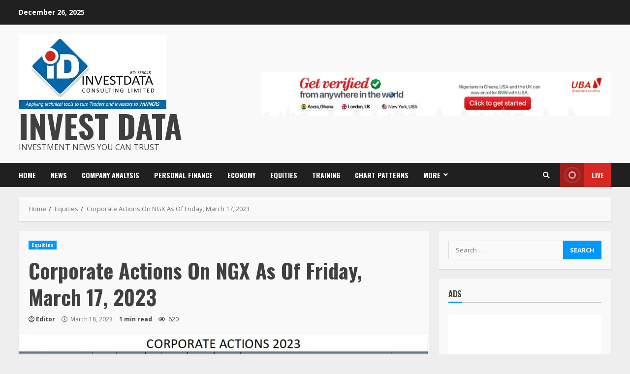

--- FILE ---
content_type: text/html; charset=UTF-8
request_url: https://investdata.com.ng/wp-admin/admin-ajax.php
body_size: -221
content:
{"post_id":35671,"counted":true,"storage":{"name":["pvc_visits[0]"],"value":["1766749630b35671"],"expiry":[1766749630]},"type":"post"}